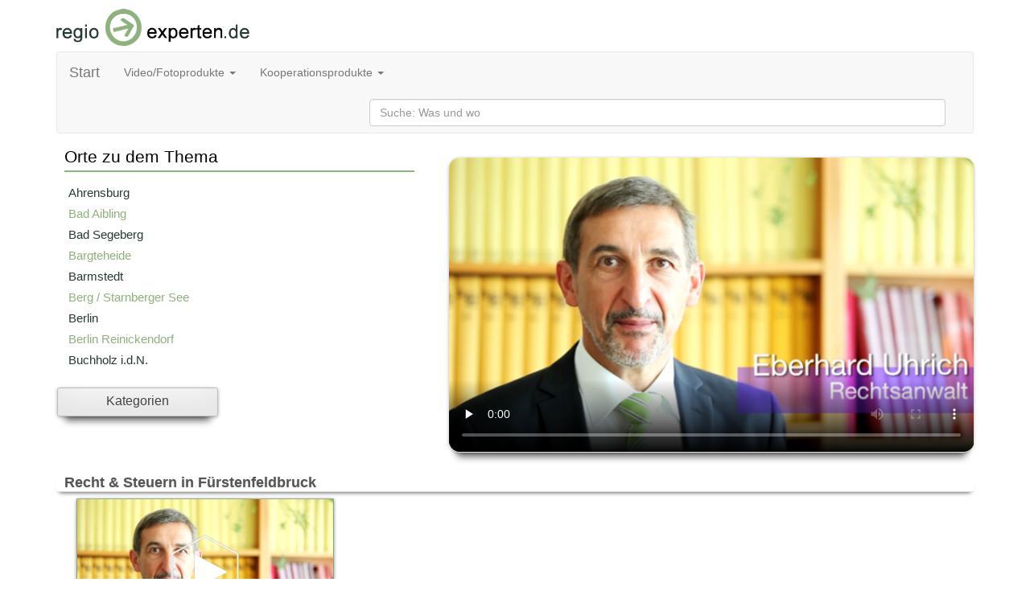

--- FILE ---
content_type: text/html; charset=utf-8
request_url: https://regio-experten.de/?regio-experten.de&kategorie=ortBranche&ort=F%C3%BCrstenfeldbruck&branche=27&thema=Recht
body_size: 5030
content:
<!DOCTYPE html>
<html>
<head>
<title>Regio-Experten.de - Ihr Expertenvideo aus Ihrer Region</title>
<meta charset="UTF-8" />
<meta http-equiv="expires" content="3600">
<meta name="Robots" content="INDEX,FOLLOW" />
<meta name="description" content="Regio-Experten.de präsentiert Sie als regionalen Experten und Top Ratgeber im Internet. regio-experten.de vermarktet und produziert Ihre Expertise im Bewegtbild-Format, in den für Ihr Unternehmen wichitigen Regionen." />
<meta name="keywords" content="Regio-Experten.de,kmsmedia.de,regio experten, regioexperten, regio-experten,Experten, Video,Videos, Film,Filme, Movie,Region, Regionen, regional, Hamburg, Berlin, München, Köln, Frankfurt, Düsseldorf, Essen, Mainz, Sylt,Wupptertal,Dortmund,Expertenmarketing, Verzeichnis,Verzeichnisse, Internet, Beratung, Image, Firmenvideo, Firmenvideos, Ratgeber, Ratgebervideo, Ratgebervideos, video vorstellung, Clip,Clips, Basis-Info-Clip, Präsentation, Präsentationen, Branche, Branchen, Hamburger Abendblatt, Morgenpost, Experten, Experte, Expertise, Rat, Regional, Tipps, Hilfe, Kategorie, Kategorien,Gesund,Gesundheit, Arzt, Ärtzte, Recht, Rechtsberatung, Rechtsanwalt, Fachanwalt, Handwerk,Handel,Bildung, Fortbildung, genuss, Unternehmensberatung, Unternehmensberatung Pflege, Pflegedienste, Pflegedienst, Beauty, Schönheit, Wellness, Haus, Bau, Massivhaus; Massivhäuser, Immobilie, Immobilien,Reise, Reise, Touristik, Vermieten, Vemietung, Bestattungen, Bestatter, Trauern, Gastro, Gastonomie, Restaurant, RestaurantsDienstleistung, Spezial, Spezialisten, Sicherheit,Versicherung, Versicherungen, Transport, Transporte, Transportunternehmen,Logistik, Unternehmen, Firmen, Info, Information, EBS, EBS Media Sales GmbH, EBS Media,ebsmedia.de,  " />
<meta name='viewport' content='width=device-width'><link rel="alternate" hreflang="de" href="http://regio-experte.com/" />
<link rel="alternate" hreflang="de" href="http://regio-experte.de/" />
<link rel="alternate" hreflang="de" href="http://www.regio-experte.com/" />
<link rel="alternate" hreflang="de" href="http://www.regio-experte.de/" />
<link rel="alternate" hreflang="de" href="https://regio-experten.de/" />
<link rel="alternate" hreflang="de" href="https://www.regio-experten.de/" />
<link rel="alternate" hreflang="de" href="http://regioexperte.com/" />
<link rel="alternate" hreflang="de" href="http://regioexperte.de/" />
<link rel="alternate" hreflang="de" href="http://www.regioexperte.com/" />
<link rel="alternate" hreflang="de" href="http://www.regioexperte.de/" />
<link rel="alternate" hreflang="de" href="http://regioexperten.com/" />
<link rel="alternate" hreflang="de" href="http://www.regioexperten.com/" />
<link href='//maxcdn.bootstrapcdn.com/bootstrap/3.3.0/css/bootstrap.min.css' rel='stylesheet' id='bootstrap-css'><link rel="stylesheet" href="regio/css/jquery-ui.css">
<link rel="stylesheet/less" type="text/css" href="regio/css/styleseite.less">
<link rel="stylesheet/less" type="text/css" href="regio/css/stylebanner.less">
<link rel="stylesheet/less" type="text/css" href="regio/css/style.less">
<link rel="stylesheet/less" type="text/css" href="regio/css/suche.less">
<link rel='shortcut icon' href='regio/favicon.ico' type='image/x-icon'/>
<link rel="stylesheet/less" type="text/css" href="regio/css/slider.less">
<script src="//code.jquery.com/jquery-1.10.2.js" type="text/javascript" ></script>
<script src='//maxcdn.bootstrapcdn.com/bootstrap/3.3.0/js/bootstrap.min.js'></script><script src = "regio/js/jquery-1.11.4.min.js" type="text/javascript" ></script>
<script src="regio/js/less.js" type="text/javascript"></script>
<script src="regio/js/mouse.js" type="text/javascript"></script>
<script src='regio/js/xmlhttprequestobjekt.js' type='text/javascript'></script>
<script src='https://ajax.googleapis.com/ajax/libs/jquery/1.11.1/jquery.min.js'></script><script src='//code.jquery.com/jquery-1.11.1.min.js'></script><script src='//cdnjs.cloudflare.com/ajax/libs/jquery/3.2.1/jquery.min.js'></script><script src="regio/js/slider.js" type="text/javascript"></script>
<script src="regio/js/fontSafari.js" type="text/javascript"></script>
</head>
<body>
<div class='container'>
<div class='row'>
<div class='wrapper'><div class='col-xs-12 col-sm-4 col-md-5 col-lg-5'>
<a class='logo' href='./'><img class='resize' src='./regio/img/page/logo_re.png' alt='companypicture'/>
</a>
</div>
</div>
<div class='col-xs-12 col-sm-12 col-md-12 col-lg-12' style='margin-top:5px;'><nav class='navbar navbar-default' role='navigation'><div class='container-fluid'><div class='navbar-header'><button type='button' class='navbar-toggle' data-toggle='collapse' data-target='#bs-example-navbar-collapse-1'><span class='sr-only'>Toggle navigation</span><span class='icon-bar'></span><span class='icon-bar'></span><span class='icon-bar'></span></button><a class='navbar-brand' href='index.php'>Start</a></div><div class='collapse navbar-collapse' id='bs-example-navbar-collapse-1'><ul class='nav navbar-nav'><li class='dropdown'><a href='#' class='dropdown-toggle' data-toggle='dropdown'>Video/Fotoprodukte <b class='caret'></b></a><ul class='dropdown-menu'><li><a href='./?kategorie=info&seiteninfo=14'>Experten – Clip</a></li><li class='divider'></li><li><a href='./?kategorie=info&seiteninfo=15'>Ratgeber - Clip</a></li><li class='divider'></li><li><a href='./?kategorie=info&seiteninfo=16'>Business Video</a></li></ul></li></ul><ul class='nav navbar-nav'><li class='dropdown'><a href='#' class='dropdown-toggle' data-toggle='dropdown'>Kooperationsprodukte <b class='caret'></b></a><ul class='dropdown-menu'><li><a href='https://www.regio-experten.de/regio/pdf/expertenabendblatt.pdf'>Hamburger Abendblatt</a></li><li class='divider'></li><li><a href='https://www.regio-experten.de/regio/pdf/expertenmorgenpost.pdf'>Berliner Morgenpost</a></li><li class='divider'></li><li><a href='https://www.regio-experten.de/regio/pdf/branchenbuch_rhein_main_presse.pdf'>Rhein Main Presse</a></li><li class='divider'></li><li><a href='https://www.regio-experten.de/regio/pdf/expertenwaz.pdf'>WAZ</a></li><li class='divider'></li><li><a href='https://www.regio-experten.de/regio/pdf/branchenbuch_zeitungsgruppe_zentralhessen.pdf'>Zeitungsgruppe Zentralhessen</a></li><li class='divider'></li><li><a href='https://www.regio-experten.de/regio/pdf/bild_der_frau.pdf'>Bild der Frau Regional</a></li><li class='divider'></li><li><a href='https://www.regio-experten.de/regio/pdf/bildbeilage.pdf'>Beilage Bild Hamburg - <br /> "Wohlf&uumlhlen Extra"</a></li></ul></li></ul><script type='text/javascript' src='regio/js/sucheregioexpert.js'></script><div class='navbar-form navbar-right' role='search'><div class='form-group'><input type='text' name='suche' id='anzeige-id' class='form-control' size='85%' placeholder='Suche: Was und wo' onkeyup='autocomplet()'>&nbsp;</div></div></div></div></nav></div></div></div>
<div class='container'><div class='row'><div>
<div id='anzeige_list_id'></div></div><div style='min-height:auto;'><div class='col-xs-12 col-sm-4 col-md-5 col-lg-5'>
<div class='clearfix'><div class='auswahl'><div id='kategorien'>
<div id='kategorienUeberschrift'>
Orte zu dem Thema</div>
<div id='kategorienTrennstrich'>
<hr />
</div>
<div id='kategorienSidebar'>
<div id='kategorienScroller'>
<div id='kategorienAbstand'>
<a class='themenLinkA' href='./?regio-experten.de&kategorie=ortBranche&ort=Ahrensburg&branche=27&thema=Recht' title='Ahrensburg' alt='Ahrensburg'>
Ahrensburg</a>
</div>
<div id='kategorienAbstand'>
<a class='themenLinkB' href='./?regio-experten.de&kategorie=ortBranche&ort=Bad Aibling&branche=27&thema=Recht' title='Bad Aibling' alt='Bad Aibling'>
Bad Aibling</a>
</div>
<div id='kategorienAbstand'>
<a class='themenLinkA' href='./?regio-experten.de&kategorie=ortBranche&ort=Bad Segeberg&branche=27&thema=Recht' title='Bad Segeberg' alt='Bad Segeberg'>
Bad Segeberg</a>
</div>
<div id='kategorienAbstand'>
<a class='themenLinkB' href='./?regio-experten.de&kategorie=ortBranche&ort=Bargteheide&branche=27&thema=Recht' title='Bargteheide' alt='Bargteheide'>
Bargteheide</a>
</div>
<div id='kategorienAbstand'>
<a class='themenLinkA' href='./?regio-experten.de&kategorie=ortBranche&ort=Barmstedt&branche=27&thema=Recht' title='Barmstedt' alt='Barmstedt'>
Barmstedt</a>
</div>
<div id='kategorienAbstand'>
<a class='themenLinkB' href='./?regio-experten.de&kategorie=ortBranche&ort=Berg / Starnberger See&branche=27&thema=Recht' title='Berg / Starnberger See' alt='Berg / Starnberger See'>
Berg / Starnberger See</a>
</div>
<div id='kategorienAbstand'>
<a class='themenLinkA' href='./?regio-experten.de&kategorie=ortBranche&ort=Berlin&branche=27&thema=Recht' title='Berlin' alt='Berlin'>
Berlin</a>
</div>
<div id='kategorienAbstand'>
<a class='themenLinkB' href='./?regio-experten.de&kategorie=ortBranche&ort=Berlin Reinickendorf&branche=27&thema=Recht' title='Berlin Reinickendorf' alt='Berlin Reinickendorf'>
Berlin Reinickendorf</a>
</div>
<div id='kategorienAbstand'>
<a class='themenLinkA' href='./?regio-experten.de&kategorie=ortBranche&ort=Buchholz i.d.N.&branche=27&thema=Recht' title='Buchholz i.d.N.' alt='Buchholz i.d.N.'>
Buchholz i.d.N.</a>
</div>
<div id='kategorienAbstand'>
<a class='themenLinkB' href='./?regio-experten.de&kategorie=ortBranche&ort=Düsseldorf-Hellerhof&branche=27&thema=Recht' title='Düsseldorf-Hellerhof' alt='Düsseldorf-Hellerhof'>
Düsseldorf-Hellerhof</a>
</div>
<div id='kategorienAbstand'>
<a class='themenLinkA' href='./?regio-experten.de&kategorie=ortBranche&ort=Flensburg&branche=27&thema=Recht' title='Flensburg' alt='Flensburg'>
Flensburg</a>
</div>
<div id='kategorienAbstand'>
<a class='themenLinkB' href='./?regio-experten.de&kategorie=ortBranche&ort=Frankfurt a. Main&branche=27&thema=Recht' title='Frankfurt a. Main' alt='Frankfurt a. Main'>
Frankfurt a. Main</a>
</div>
<div id='kategorienAbstand'>
<a class='themenLinkA' href='./?regio-experten.de&kategorie=ortBranche&ort=Frankfurt am Main&branche=27&thema=Recht' title='Frankfurt am Main' alt='Frankfurt am Main'>
Frankfurt am Main</a>
</div>
<div id='kategorienAbstand'>
<a class='themenLinkB' href='./?regio-experten.de&kategorie=ortBranche&ort=Frankfurt an der Oder&branche=27&thema=Recht' title='Frankfurt an der Oder' alt='Frankfurt an der Oder'>
Frankfurt an der Oder</a>
</div>
<div id='kategorienAbstand'>
<a class='themenLinkA' href='./?regio-experten.de&kategorie=ortBranche&ort=Fürstenfeldbruck&branche=27&thema=Recht' title='Fürstenfeldbruck' alt='Fürstenfeldbruck'>
Fürstenfeldbruck</a>
</div>
<div id='kategorienAbstand'>
<a class='themenLinkB' href='./?regio-experten.de&kategorie=ortBranche&ort=Gießen&branche=27&thema=Recht' title='Gießen' alt='Gießen'>
Gießen</a>
</div>
<div id='kategorienAbstand'>
<a class='themenLinkA' href='./?regio-experten.de&kategorie=ortBranche&ort=Grafing&branche=27&thema=Recht' title='Grafing' alt='Grafing'>
Grafing</a>
</div>
<div id='kategorienAbstand'>
<a class='themenLinkB' href='./?regio-experten.de&kategorie=ortBranche&ort=Grünberg&branche=27&thema=Recht' title='Grünberg' alt='Grünberg'>
Grünberg</a>
</div>
<div id='kategorienAbstand'>
<a class='themenLinkA' href='./?regio-experten.de&kategorie=ortBranche&ort=Hamburg&branche=27&thema=Recht' title='Hamburg' alt='Hamburg'>
Hamburg</a>
</div>
<div id='kategorienAbstand'>
<a class='themenLinkB' href='./?regio-experten.de&kategorie=ortBranche&ort=Hochheim am Main&branche=27&thema=Recht' title='Hochheim am Main' alt='Hochheim am Main'>
Hochheim am Main</a>
</div>
<div id='kategorienAbstand'>
<a class='themenLinkA' href='./?regio-experten.de&kategorie=ortBranche&ort=Ingelheim&branche=27&thema=Recht' title='Ingelheim' alt='Ingelheim'>
Ingelheim</a>
</div>
<div id='kategorienAbstand'>
<a class='themenLinkB' href='./?regio-experten.de&kategorie=ortBranche&ort=Kiedrich&branche=27&thema=Recht' title='Kiedrich' alt='Kiedrich'>
Kiedrich</a>
</div>
<div id='kategorienAbstand'>
<a class='themenLinkA' href='./?regio-experten.de&kategorie=ortBranche&ort=Landsberg&branche=27&thema=Recht' title='Landsberg' alt='Landsberg'>
Landsberg</a>
</div>
<div id='kategorienAbstand'>
<a class='themenLinkB' href='./?regio-experten.de&kategorie=ortBranche&ort=Mainz&branche=27&thema=Recht' title='Mainz' alt='Mainz'>
Mainz</a>
</div>
<div id='kategorienAbstand'>
<a class='themenLinkA' href='./?regio-experten.de&kategorie=ortBranche&ort=Mülheim an der Ruhr&branche=27&thema=Recht' title='Mülheim an der Ruhr' alt='Mülheim an der Ruhr'>
Mülheim an der Ruhr</a>
</div>
<div id='kategorienAbstand'>
<a class='themenLinkB' href='./?regio-experten.de&kategorie=ortBranche&ort=München&branche=27&thema=Recht' title='München' alt='München'>
München</a>
</div>
<div id='kategorienAbstand'>
<a class='themenLinkA' href='./?regio-experten.de&kategorie=ortBranche&ort=Norderstedt&branche=27&thema=Recht' title='Norderstedt' alt='Norderstedt'>
Norderstedt</a>
</div>
<div id='kategorienAbstand'>
<a class='themenLinkB' href='./?regio-experten.de&kategorie=ortBranche&ort=Pinneberg&branche=27&thema=Recht' title='Pinneberg' alt='Pinneberg'>
Pinneberg</a>
</div>
<div id='kategorienAbstand'>
<a class='themenLinkA' href='./?regio-experten.de&kategorie=ortBranche&ort=Regensburg&branche=27&thema=Recht' title='Regensburg' alt='Regensburg'>
Regensburg</a>
</div>
<div id='kategorienAbstand'>
<a class='themenLinkB' href='./?regio-experten.de&kategorie=ortBranche&ort=Rendsburg&branche=27&thema=Recht' title='Rendsburg' alt='Rendsburg'>
Rendsburg</a>
</div>
<div id='kategorienAbstand'>
<a class='themenLinkA' href='./?regio-experten.de&kategorie=ortBranche&ort=Röhrmoos&branche=27&thema=Recht' title='Röhrmoos' alt='Röhrmoos'>
Röhrmoos</a>
</div>
<div id='kategorienAbstand'>
<a class='themenLinkB' href='./?regio-experten.de&kategorie=ortBranche&ort=Rüsselsheim&branche=27&thema=Recht' title='Rüsselsheim' alt='Rüsselsheim'>
Rüsselsheim</a>
</div>
<div id='kategorienAbstand'>
<a class='themenLinkA' href='./?regio-experten.de&kategorie=ortBranche&ort=Starnberg&branche=27&thema=Recht' title='Starnberg' alt='Starnberg'>
Starnberg</a>
</div>
<div id='kategorienAbstand'>
<a class='themenLinkB' href='./?regio-experten.de&kategorie=ortBranche&ort=Wiesbaden&branche=27&thema=Recht' title='Wiesbaden' alt='Wiesbaden'>
Wiesbaden</a>
</div>
<div id='kategorienAbstand'>
<a class='themenLinkA' href='./?regio-experten.de&kategorie=ortBranche&ort=Winsen (Luhe)&branche=27&thema=Recht' title='Winsen (Luhe)' alt='Winsen (Luhe)'>
Winsen (Luhe)</a>
</div>
<div id='kategorienAbstand'>
<a class='themenLinkB' href='./?regio-experten.de&kategorie=ortBranche&ort=Worms&branche=27&thema=Recht' title='Worms' alt='Worms'>
Worms</a>
</div>
</div>
</div>
</div>
</div></div>
<div id='buttonZeile'>
<div class='clearfix'>
<a class='buttonReihe' href='./?regio-experten.de&kategorie=branche&alle=1' >Kategorien</a>
</div>
</div>
</div>
<div class='col-xs-12 col-sm-8 col-md-7 col-lg-7'>
<div class='sucheVideo'><div id='videoAnzeige'><video poster='./video_db/firmenbilder/600/2559_bmz5b_1443012446.png ' autoplay='autoplay' controls='controls'  truncate='true' id='videoGroesseAnzeige' preload='none'>
<source src='https://www.regio-experten.de/video_db/ogv/KMS_533_RA_Eberhard_Uhrich 2015-KMS_Sept_V2.ogv' type='video/ogg; codecs="theora, vorbis"' >
</source>
<source src='https://www.regio-experten.de/video_db/mobile/KMS_533_RA_Eberhard_Uhrich 2015-KMS_Sept_V2.mp4' type='video/mp4; codecs="avc1.42E01E, mp4a.40.2"' >
</source>
<p>Fallback code if video isn't supported</p>
<source src='./video_db/firmenbilder/600/2559_bmz5b_1443012446.png ' codecs='avc1.42E01E, mp4a.40.2'>
</source>
</video>
<script type="text/javascript" language="javascript">
    function pop(file) {
        helpwindow = window.open(file, "regioexperte.de", "width=643,height=700,location=no directories=no,status=no,menubar=no,resizable=yes");
        helpwindow.focus();
        return false;
    }
</script></div></div>
</div></div></div>
<div class='row'></div><div class='row'><div class='col-xs-12 col-sm-12 col-lg-12'>
<div>
<div id='sliderUeberschrift'>Recht & Steuern in Fürstenfeldbruck</div><div class='col-xs-12 col-md-4 col-sm-6 col-lg-4'>
<div id='videoBlockVideoVorschau'>
<a class='tooltipVideoVorschau' href='./?Rechtsanwalt_Eberhard_Uhrich_aus_Fürstenfeldbruck&kategorie=kunde&regioID=2559'><img id='bildgroesseVideoVorschauShadow' src='./video_db/firmenbilder/320WZ/2559_bmz5b_1443012446.png' alt='Rechtsanwalt Eberhard Uhrich' /><span data-tooltip='Custom tooltip text.' data-tooltip-position='bottom'><div class='tooltipUeberschrift'>Rechtsanwalt Eberhard Uhrich</div><div class='tooltipText'>Familienrecht Arbeitsrecht   <div id='textAbschneiden'> (mehr)</div></div></span></a><div id='erstesTextfeldVideoVorschau'><a class='textTooltipZeileA' href='./?Rechtsanwalt_Eberhard_Uhrich_aus_Fürstenfeldbruck&kategorie=kunde&regioID=2559'>Rechtsanwalt Eberhard Uhrich</a></div><div id='zweiterTextfeldVideoVorschau'><div>
<a class='textTooltipZeileB' href='./?Rechtsanwalt_Eberhard_Uhrich_aus_Fürstenfeldbruck&kategorie=ortthemen&themen=Recht&ort=Fürstenfeldbruck'>Recht</a><br />
<a class='textTooltipZeileC' href='./?Rechtsanwalt_Eberhard_Uhrich_aus_Fürstenfeldbruck&kategorie=ort&ort=Fürstenfeldbruck'>in&nbsp;Fürstenfeldbruck</a></div>
</div>
</div>
</div>
<div class='col-xs-12 col-md-12 col-sm-12 col-lg-12'>
<br />
<div class='col-xs-3 col-md-3 col-sm-3 col-lg-4' >
</div><div class='col-xs-6 col-md-6 col-sm-6 col-lg-4' >
<div class='seiteAnzeigen' >Seite 1</div></div><div class='col-xs-3 col-md-3 col-sm-3 col-lg-4' style='margin-left: 0px; padding-left: 0px;'>
</div>
</div>
</div>
</div></div></div>
<div class='container'><div class='row'><div class='col-xs-12 col-sm-12 col-lg-12' style='margin-top: 10px;'>
<hr class='footerRow'></div><script src="regio/js/sliderfooter.js" type="text/javascript"></script>
<div class='col-xs-12 col-sm-12 col-md-4 col-lg-4' align='center' style='margin-bottom: 15px;'>
<div class='footerReihenNamen' style='font-size:16px; margin-bottom:10px;'>Unsere Partner:</div>
<div id='myCarousel' class='carousel slide' data-ride='carousel'>
<ol class='carousel-indicators'><li id='footSlideIndicator' data-target='#myCarousel' data-slide-to='0' class='active'></li><li id='footSlideIndicator' data-target='#myCarousel' data-slide-to='1'></li><li id='footSlideIndicator' data-target='#myCarousel' data-slide-to='2'></li></ol><div class='carousel-inner'>
<div id='footSlideDiv' class='item active'>
<img src='regio/img/partner/berlinmopo.png'></div>
<div id='footSlideDiv' class='item'>
<img src='regio/img/partner/hh_ab.png'></div>
<div id='footSlideDiv' class='item'>
<img src='regio/img/partner/bildbeilage.png'></div>
</div>
</div>
<br /></div>
<div class='col-xs-12 col-sm-6 col-md-4 col-lg-4' align='center' style='margin-bottom: 15px;'>
<div class='col-xs-12 col-sm-12 col-md-12 col-lg-12' align='center'>
<a class='footerReihen' href='./?kategorie=info&seiteninfo=4'>Über regio-experten.de</a>
</div>
<div class='col-xs-12 col-sm-12 col-md-12 col-lg-12' align='center'>
<a class='footerReihen' href='./?kategorie=kunde&regioID=644'>Unternehmen</a>
</div>
<div class='col-xs-12 col-sm-12 col-md-12 col-lg-12' align='center'>
<a class='footerReihen' href='./?kategorie=info&seiteninfo=3'>Datenschutz</a>
</div>
<div class='col-xs-12 col-sm-12 col-md-12 col-lg-12' align='center'>
<a class='footerReihen' href='./?kategorie=info&seiteninfo=5'>Datenschutzerklärung</a>
 </div>
<div class='col-xs-12 col-sm-12 col-md-12 col-lg-12' align='center'>
<a class='footerReihen' href='./?kategorie=info&seiteninfo=2'>Impressum</a>
</div>
<div class='col-xs-12 col-sm-12 col-md-12 col-lg-12' align='center'>
<a class='footerReihen' href='./?kategorie=info&seiteninfo=1'>Allgemeine Geschäftsbedingungen</a>
</div>
</div>
<div class='col-xs-12 col-sm-6 col-md-4 col-lg-4' align='center' style='margin-bottom: 15px;'>
<div class='footerReihenNamen' align='center'>
Weitere Dienste und Partner:<br /><div class='footerEintragEbsLink'>
<a class='footerLink' href='http://ebshamburg.de//' target='_blank'>EBS Media Sales GmbH</a>
</div>
<div class='footerEintragKmsmediaLink'>
<a class='footerLink' href='http://kmsmedia.de/' target='_blank'>KMS Media OHG</a>
</div>
</div>
<div class='footerReihenNamen'>copyright 2018 <a class='footerLink' href='https://regio-experten.de' target='_blank'>regio-experten.de</a><br />Alle Rechte vorbehalten.</div>
</div>
</div></div>